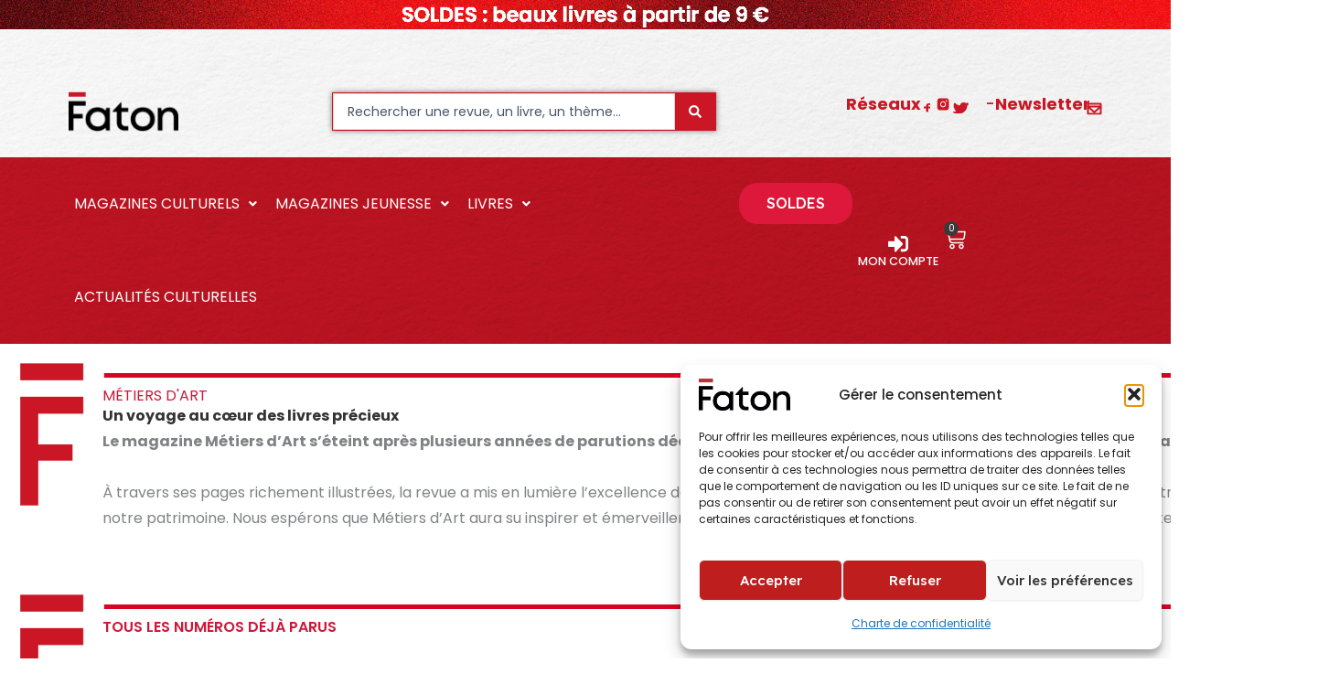

--- FILE ---
content_type: image/svg+xml
request_url: https://www.faton.fr/wp-content/uploads/2025/09/b9c8cd8cf9579c519fff6220b2c2c61f.svg
body_size: 1729
content:
<svg xmlns="http://www.w3.org/2000/svg" width="23" height="17" viewBox="0 0 23 17" fill="none"><path d="M22.7772 2.10855C22.6277 1.94953 22.4178 1.84521 22.1876 1.81548C22.2566 1.6742 22.3177 1.52992 22.3707 1.38263C22.4295 1.21933 22.4313 1.04392 22.3758 0.879696C22.3203 0.715472 22.2102 0.570202 22.06 0.46318C21.9098 0.356158 21.7268 0.292446 21.5351 0.280506C21.3434 0.268566 21.1522 0.308962 20.9869 0.39633C20.3682 0.724671 19.7009 0.973954 19.0047 1.1369C18.2428 0.553343 17.3105 0.17565 16.317 0.0480514C15.3234 -0.0795469 14.3097 0.0482323 13.3945 0.416425C12.4793 0.784617 11.7006 1.37798 11.1495 2.12703C10.5984 2.87608 10.2978 3.7498 10.2828 4.64588C7.48146 4.27365 4.93759 2.97885 3.1518 1.01629C3.05514 0.910212 2.93111 0.82665 2.79033 0.77277C2.64956 0.718891 2.49624 0.696302 2.34354 0.706943C2.19084 0.717583 2.04331 0.761135 1.9136 0.833862C1.78389 0.906588 1.67588 1.00632 1.59883 1.1245C1.17242 1.7791 0.929018 2.51581 0.889238 3.27223C0.849457 4.02864 1.01447 4.78247 1.37031 5.46986C1.21246 5.53995 1.07966 5.648 0.986864 5.78182C0.89407 5.91565 0.844964 6.06995 0.845076 6.22734V6.27581C0.845076 7.60929 1.47131 8.83343 2.49652 9.69912C2.42756 9.80226 2.38402 9.91733 2.36878 10.0367C2.35354 10.156 2.36696 10.2769 2.40814 10.3912C2.82733 11.5552 3.73688 12.5281 4.94465 13.1044C3.71715 13.5575 2.3797 13.7209 1.06098 13.5789C0.848049 13.5559 0.63266 13.598 0.450069 13.6985C0.267479 13.799 0.128506 13.9518 0.0559012 14.132C-0.0167035 14.3122 -0.0186379 14.5091 0.0504145 14.6904C0.119467 14.8717 0.255415 15.0267 0.436002 15.13C2.54471 16.3378 4.99474 16.9852 7.5001 16.9966L7.58343 17C16.1803 17 20.8505 10.6268 20.8505 5.15537V5.0652C21.6207 4.5112 22.2917 3.85551 22.8404 3.12077C22.9544 2.96842 23.0099 2.7871 22.9985 2.60412C22.9872 2.42115 22.9095 2.24644 22.7772 2.10629" fill="#CA1625"></path></svg>